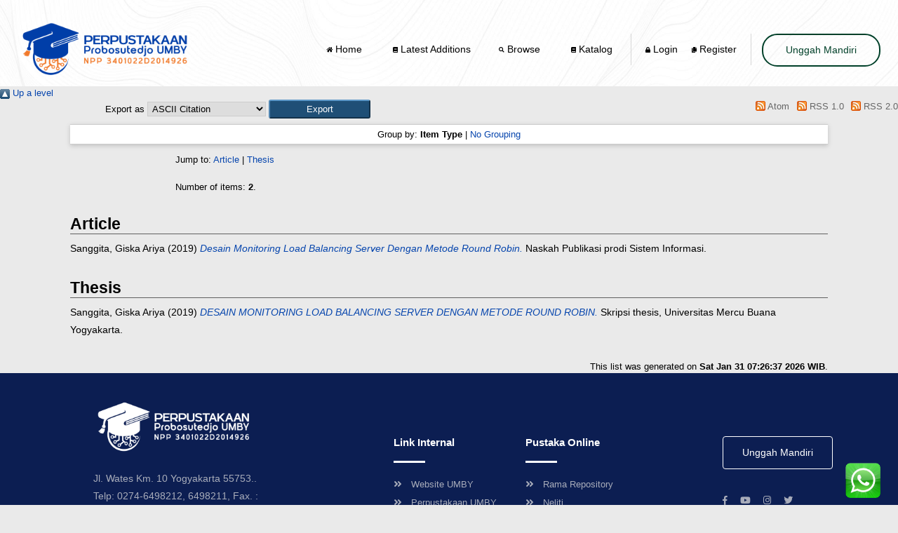

--- FILE ---
content_type: text/html; charset=utf-8
request_url: https://eprints.mercubuana-yogya.ac.id/view/creators/Sanggita=3AGiska_Ariya=3A=3A.html
body_size: 5119
content:
<!DOCTYPE html PUBLIC "-//W3C//DTD XHTML 1.0 Transitional//EN" "http://www.w3.org/TR/xhtml1/DTD/xhtml1-transitional.dtd">
<html xmlns="http://www.w3.org/1999/xhtml" lang="en">
  <head>
    <meta http-equiv="X-UA-Compatible" content="IE=edge" />
<meta content="width=device-width, initial-scale=1.0" name="viewport" />

    <title>Items where Author is "Sanggita, Giska Ariya"Repository UMBY</title>
    <link rel="icon" href="/ladayna/img/iconumby.png" type="image/x-icon" />
    <link rel="shortcut icon" href="/style/images/logo_thum.ico" type="image/x-icon" />
	<style type="text/css" media="screen">@import url(/ladayna/css/bootstrap.min.css);</style>
	<style type="text/css" media="screen">@import url(/ladayna/css/all.css);</style>
	<style type="text/css" media="screen">@import url(/ladayna/css/slick.css);</style>
	<style type="text/css" media="screen">@import url(/ladayna/css/slick-theme.css);</style>
	<style type="text/css" media="screen">@import url(/ladayna/css/magnific-popup.css);</style>
	<style type="text/css" media="screen">@import url(/ladayna/css/style.css);</style>


    <script type="text/javascript" src="/ladayna/js/jquery-3.5.1.min.js">// <!-- No script --></script>
    <script type="text/javascript" src="/ladayna/js/popper.min.js">// <!-- No script --></script>
    <script type="text/javascript" src="/ladayna/js/bootstrap.min.js">// <!-- No script --></script>
    <script type="text/javascript" src="/ladayna/js/slick.min.js">// <!-- No script --></script>
    <script type="text/javascript" src="/ladayna/js/jquery.magnific-popup.min.js">// <!-- No script --></script>
    <script type="text/javascript" src="/ladayna/js/script.js">// <!-- No script --></script>	      
    


    <link rel="Top" href="https://eprints.mercubuana-yogya.ac.id/" />
    <link rel="Sword" href="https://eprints.mercubuana-yogya.ac.id/sword-app/servicedocument" />
    <link rel="SwordDeposit" href="https://eprints.mercubuana-yogya.ac.id/id/contents" />
    <link rel="Search" type="text/html" href="https://eprints.mercubuana-yogya.ac.id/cgi/search" />
    <link rel="Search" type="application/opensearchdescription+xml" href="https://eprints.mercubuana-yogya.ac.id/cgi/opensearchdescription" title="Repository UMBY" />
    <script type="text/javascript" src="https://www.google.com/jsapi">
//padder
</script><script type="text/javascript">
// <![CDATA[
google.load("visualization", "1", {packages:["corechart", "geochart"]});
// ]]></script><script type="text/javascript">
// <![CDATA[
var eprints_http_root = "https://eprints.mercubuana-yogya.ac.id";
var eprints_http_cgiroot = "https://eprints.mercubuana-yogya.ac.id/cgi";
var eprints_oai_archive_id = "eprints.mercubuana-yogya.ac.id";
var eprints_logged_in = false;
var eprints_logged_in_userid = 0; 
var eprints_logged_in_username = ""; 
var eprints_logged_in_usertype = ""; 
// ]]></script>
    <style type="text/css">.ep_logged_in { display: none }</style>
    <link rel="stylesheet" type="text/css" href="/style/auto-3.4.4.css?1727686022" />
    <script type="text/javascript" src="/javascript/auto-3.4.4.js?1727686022">
//padder
</script>
    <!--[if lte IE 6]>
        <link rel="stylesheet" type="text/css" href="/style/ie6.css" />
   <![endif]-->
    <meta name="Generator" content="EPrints 3.4.4" />
    <meta http-equiv="Content-Type" content="text/html; charset=UTF-8" />
    <meta http-equiv="Content-Language" content="en" />
    
  </head>
  <body>

    <header>
        <div class="banner--wrap">
            <nav>
                <div class="container">
                    <div class="row">
                        <div class="col-md-12">
                            <!-- Nav menu --><br />
                            <nav class="navbar navbar-expand-lg navbar-light">
                                <a class="navbar-brand" href="/"><img src="/ladayna/img/logoumby.png" width="250px" alt="#" /></a>
                                <button class="navbar-toggler nav-custome1" type="button" data-toggle="collapse" data-target="#navbarSupportedContent" aria-controls="navbarSupportedContent" aria-expanded="false" aria-label="Toggle                                         navigation">
                                    <span class="navbar-toggler-icon"></span>
                                </button>
                                <div class="collapse navbar-collapse" id="navbarSupportedContent">
                                    <ul class="navbar-nav ml-auto">
                                        <li class="nav-item dropdown">
                                            <a class="nav-link dropdown-toggle" href="/"><i class="fas fa-home"></i> Home  </a>
                                        </li>
                                        <li class="nav-item dropdown">
                                            <a class="nav-link dropdown-toggle" href="/cgi/latest_tool"><i class="fas fa-book"></i> Latest Additions</a>
                                        </li>

                                          <!-- Sub Menu -->
                                        <li class="nav-item dropdown">
                                            <a class="nav-link dropdown-toggle" href="#" data-toggle="dropdown" aria-haspopup="true" aria-expanded="false">
                                                 <i class="fas fa-search"></i> Browse
                                            </a>
                                            <ul class="dropdown-menu">
                                                <li class="dropdown">
                                                    <a class="dropdown-item dropdown-toggle" href="/view/divisions/">Departement</a>
                                                </li>
                                                <li class="dropdown">
                                                    <a class="dropdown-item dropdown-toggle" href="/view/creators/">Authors</a>
                                                </li>
                                                <li class="dropdown">
                                                    <a class="dropdown-item dropdown-toggle" href="/view/year/">Year</a>
                                                </li>
                                                <li class="dropdown">
                                                    <a class="dropdown-item dropdown-toggle" href="/view/type/">Type</a>
                                                </li>
                                                <li class="dropdown">
                                                    <a class="dropdown-item dropdown-toggle" href="/view/dospem/">Dosen Pembimbing</a>
                                                </li>







                                             </ul>
                                        </li>
                                        <li class="nav-item dropdown">
                                            <a class="nav-link dropdown-toggle" href="https://slims.mercubuana-yogya.ac.id/" target="_blank"><i class="fas fa-book"></i> Katalog</a>
                                        </li>

                                        <li>
                                            <ul class="cart-seperate">
                                                <li class="nav-item">
                                                    <a class="nav-link" href="/cgi/users/login"><i class="fas fa-login fa-lock"></i> Login</a>
                                                </li>
                                                <li class="nav-item">
                                                    <a class="nav-link" href="/cgi/register"><i class="fas fa-login fa-copy"></i> Register</a>
                                                </li>

                                            </ul>
                                        </li>
                                        <li class="nav-item">
                                            <a class="nav-link btn btn-outline-primary appointment-btn-top" href="/information.html">Unggah Mandiri</a>
                                        </li>
                                    </ul>
                                </div>
                            </nav>
                            <!--//End Nav menu -->
                        </div>
                    </div>
                </div>
            </nav>
                        <!-- // end .container -->
        </div>
        <!-- // end .bannerwrap -->
    </header>

       
     <!-- Content -->
     <div class="no_link_decor"><a href="./"><img src="/style/images/multi_up.png" alt="[up]" border="0" /> Up a level</a></div><form method="get" accept-charset="utf-8" action="/cgi/exportview">
<div>
  <div class="ep_export_bar">
    <div><label for="export-format">Export as</label> <select name="format" id="export-format"><option value="Text">ASCII Citation</option><option value="BibTeX">BibTeX</option><option value="DC">Dublin Core</option><option value="XML">EP3 XML</option><option value="EndNote">EndNote</option><option value="HTML">HTML Citation</option><option value="JSON">JSON</option><option value="METS">METS</option><option value="CSV">Multiline CSV</option><option value="Ids">Object IDs</option><option value="ContextObject">OpenURL ContextObject</option><option value="RDFNT">RDF+N-Triples</option><option value="RDFN3">RDF+N3</option><option value="RDFXML">RDF+XML</option><option value="Refer">Refer</option><option value="RIS">Reference Manager</option></select><input class="ep_form_action_button" value="Export" type="submit" role="button" name="_action_export_redir" /><input name="view" id="view" value="creators" type="hidden" /><input name="values" id="values" value="Sanggita=3AGiska_Ariya=3A=3A" type="hidden" /></div>
    <div> <span class="ep_search_feed"><a href="/cgi/exportview/creators/Sanggita=3AGiska_Ariya=3A=3A/Atom/Sanggita=3AGiska_Ariya=3A=3A.xml"><img src="/style/images/feed-icon-14x14.png" alt="[Atom feed]" border="0" /> Atom</a></span> <span class="ep_search_feed"><a href="/cgi/exportview/creators/Sanggita=3AGiska_Ariya=3A=3A/RSS/Sanggita=3AGiska_Ariya=3A=3A.rss"><img src="/style/images/feed-icon-14x14.png" alt="[RSS feed]" border="0" /> RSS 1.0</a></span> <span class="ep_search_feed"><a href="/cgi/exportview/creators/Sanggita=3AGiska_Ariya=3A=3A/RSS2/Sanggita=3AGiska_Ariya=3A=3A.xml"><img src="/style/images/feed-icon-14x14.png" alt="[RSS2 feed]" border="0" /> RSS 2.0</a></span></div>
  </div>
  <div>
    <span>
      
    </span>
  </div>
</div>

</form><div class="ep_view_page ep_view_page_view_creators"><div class="ep_view_group_by">Group by: <span class="ep_view_group_by_current">Item Type</span> | <a href="Sanggita=3AGiska_Ariya=3A=3A.default.html">No Grouping</a></div><div class="ep_view_jump ep_view_creators_type_jump"><div class="ep_view_jump_to">Jump to: <a href="#group_article">Article</a> | <a href="#group_thesis">Thesis</a></div></div><div class="ep_view_blurb">Number of items: <strong>2</strong>.</div><a name="group_article"></a><h2>Article</h2><p>


    <span class="person_name">Sanggita, Giska Ariya</span>
  

(2019)

<a href="https://eprints.mercubuana-yogya.ac.id/id/eprint/6619/"><em>Desain Monitoring Load Balancing Server Dengan Metode Round Robin.</em></a>


    Naskah Publikasi prodi Sistem Informasi.
    
    
  


  


</p><a name="group_thesis"></a><h2>Thesis</h2><p>


    <span class="person_name">Sanggita, Giska Ariya</span>
  

(2019)

<a href="https://eprints.mercubuana-yogya.ac.id/id/eprint/6617/"><em>DESAIN MONITORING LOAD BALANCING SERVER DENGAN METODE ROUND ROBIN.</em></a>


    Skripsi thesis, Universitas Mercu Buana Yogyakarta.
  



</p><div class="ep_view_timestamp">This list was generated on <strong>Sat Jan 31 07:26:37 2026 WIB</strong>.</div></div>
     <!-- Content -->
          
     
<a href="https://wa.me/6287814043252" target="_blank"><img id="scrollup3" src="/ladayna/img/whatsapp.png" /></a> 
<div id="ngisor">
    <footer>
        <div class="container container-custom" style="background-color: #0c1e52;">
            <div class="row">
                <div class="col-sm-12 col-md-12 col-lg-4">
                    <div class="foot-contact-block">
                        <img src="/ladayna/img/logoumbybawah.png" width="230px" class="img-fluid" />
                        <p>
                            Jl. Wates Km. 10 Yogyakarta 55753..
Telp: 0274-6498212, 6498211, Fax. : 0274-6498213             </p>
                        <a href="tel:31234567890">
                            <h4><i class="fas fa-phone"></i>0878 1404 3252</h4>
                        </a>
                        <!--<a href="mailto:library@mercubuana-yogya.ac.id">
                            <h4><i class="far fa-envelope"></i>library@mercubuana-yogya.ac.id</h4>
                        </a>!-->
		<a href="https://www.traveljogjapati.com/" style="color:#0c1e52 !important;">Template by envato, Diredesain oleh Travel Jogjapati</a>

                    </div>
                </div>
                <div class="col-sm-6 col-md-4 col-lg-2 offset-lg-1">
                    <div class="foot-link-box">
                        <h4>Link Internal</h4>
                        <ul>
                            <li>
                                <a href="https://mercubuana-yogya.ac.id" target="_blank"><i class="fas fa-angle-double-right"></i>Website UMBY</a>
                            </li>
                            <li>
                                <a href="https://perpus.mercubuana-yogya.ac.id" target="_blank"><i class="fas fa-angle-double-right"></i>Perpustakaan UMBY</a>
                            </li>
                            <li>
                                <a href="https://slims.mercubuana-yogya.ac.id" target="_blank"><i class="fas fa-angle-double-right"></i>Katalog Online</a>
                            </li>
                            <li>
                                <a href="https://ejurnal.mercubuana-yogya.ac.id" target="_blank"><i class="fas fa-angle-double-right"></i>Jurnal</a>
                            </li>
                                                      <li>
                                <a href="https://perpus.mercubuana-yogya.ac.id/layanan-turnitin" target="_blank"><i class="fas fa-angle-double-right"></i>Layanan Turnitin</a>
                            </li>
                                                      <li>
                                <a href="https://perpus.mercubuana-yogya.ac.id/layanan-pinjam-antar-perpustakaan-internasional-berbasis-elektronik" target="_blank"><i class="fas fa-angle-double-right"></i>RapidLL</a>
                            </li>
                        </ul>
                    </div>
                </div>
                <div class="col-sm-6 col-md-4 col-lg-2">
                    <div class="foot-link-box">
                        <h4>Pustaka Online</h4>
                        <ul>
                            <li>
                                <a href="https://rama.kemdikbud.go.id/" target="_blank"><i class="fas fa-angle-double-right"></i>Rama Repository</a>
                            </li>
                            <li>
                                <a href="https://www.neliti.com/" target="_blank"><i class="fas fa-angle-double-right"></i>Neliti</a>
                            </li>
                            <li>
                                <a href="https://onesearch.id/" target="_blank"><i class="fas fa-angle-double-right"></i>Indonesia OneSearch</a>
                            </li>
                            <li>
                                <a href="https://moraref.kemenag.go.id/" target="_blank"><i class="fas fa-angle-double-right"></i>Moraref</a>
                            </li>
                        </ul>
                    </div>
                </div>
                <div class="col-md-4 col-lg-2 offset-lg-1">
                    <div class="foot-link-box footlink-box_btn">
                                               <a href="/information.html" class="btn btn-outline-success">Unggah Mandiri</a>
                        <ul>
                            <li>
                                <a href="#"><i class="fab fa-facebook-f"></i></a>
                            </li>
                            <li>
                                <a href="https://www.youtube.com/"><i class="fab fa-youtube"></i></a>
                            </li>
                            <li>
                                <a href="https://www.instagram.com/umbylibrary/"><i class="fab fa-instagram"></i></a>
                            </li>
                            <li>
                                <a href="#"><i class="fab fa-twitter"></i></a>
                            </li>
                        </ul>
                    </div>
                </div>
            </div>
        </div>
    </footer>
</div>
<style>
#ngisor {background-color:red;}
.ep_field_para {margin-left:0px !important; }
.ep_summary_content_main p {margin-left:0px !important; }

.ep_view_blurb {margin-left:150px;}
#fplatest .ep_latest_tool_feeds{     margin-top: 0px;
    margin-left: 0px;}
#fplatest .ep_latest_tool_list{     margin-top: 0px;
    margin-left: 0px;margin-bottom:0px;}
.ep_view_page ep_view_page_view_year {margin-left:15px;}

/* Default styles for desktop */
.ep_latest_tool_feeds {
    margin-top: 100px;
    margin-left: 100px;
}

.ep_latest_tool_list {
    margin-left: 100px;
    margin-bottom: 200px;
}

/* Responsive styles for mobile */
@media (max-width: 768px) { 
    .ep_latest_tool_feeds {
        margin-left: 10px;    }

    .ep_latest_tool_list {
        margin-left: 10px;
    }
}


.ep_search_export {
  margin-left: 150px;
  margin-right: 100px;
}

.ep_search_results {
  margin-left: 150px;
  margin-right: 100px;
}

#scrollup3 {
  position: fixed;
  right: 25px;
  bottom: 10px;
  height: 50px;
  width: 50px;
  background-size: 90px;
  margin-top: 10px;
  z-index: 9999;
}

.ep_view_menu {
  margin-top: 80px;
  margin-left: 150px;
  margin-bottom: 200px;
}

.ep_export_bar {
  margin-left: 150px;
}

.ep_view_jump_to {
  margin-left: 150px;
}

.ep_view_blurb {
  margin-left: 150px;
}

.group_thesis {
  margin-left: 150px;
}

/* Media query untuk tampilan mobile */
@media (max-width: 768px) {
  .ep_summary_content {
    margin: 10px;
  }

  .ep_search_export {
    margin-left: 10px;
    margin-right: 10px;
  }

  .ep_search_results {
    margin-left: 10px;
    margin-right: 10px;
  }


  .ep_view_menu {
    margin-top: 10px;
    margin-left: 10px;
    margin-bottom: 10px;
  }

  .ep_export_bar {
    margin-left: 10px;
  }

  .ep_view_jump_to {
    margin-left: 10px;
  }

  .ep_view_blurb {
    margin-left: 10px;
  }

  .group_thesis {
    margin-left: 10px;
  }
}
/* Default: Tampilkan di desktop */
.col-lg-2 {
  display: block; /* Tampilkan semua social-links secara default */
}

/* Media query untuk tampilan mobile */
@media (max-width: 600px) {
  .col-lg-2 {
    display: none; /* Sembunyikan social-links pada tampilan mobile */
  }
}
.ep_latest_list {
    margin-left: 100px;
}

h6 {
    margin-left: 100px;
    font-weight: bold;
    font-size: 30px;
    padding-top: 70px;
}

/* Media query untuk tampilan HP (maksimal lebar 768px) */
@media screen and (max-width: 768px) {
    .ep_latest_list {
        margin-left: 20px;
    }

    h6 {
        margin-left: 20px;
    }
}
.navbar-light .navbar-nav .nav-link {font-size:14px !important;}
.foot-link-box ul li a:hover {color:yellow !important;}
footer .container-custom  {background-color:#33363a;}
h4 {color:white !important;}
.ep_view_page_view_year {
  margin-left: 100px;
  margin-right: 100px;
}

/* Media query untuk tampilan HP (maksimal lebar 768px) */
@media screen and (max-width: 768px) {
  .ep_view_page_view_year {
    margin-left: 10px;
    margin-right: 10px;
  }
}
.ep_view_page_view_divisions {
  margin-left: 100px;
  margin-right: 100px;
}

@media (max-width: 768px) {
  /* Untuk tampilan HP atau layar kecil */
  .ep_view_page_view_divisions {
    margin-left: 10px;
    margin-right: 10px;
  }
}
.ep_view_page_view_creators {
  margin-left: 100px;
  margin-right: 100px;
}

@media (max-width: 768px) {
  /* Untuk tampilan HP atau layar kecil */
  .ep_view_page_view_divisions {
    margin-left: 10px;
    margin-right: 10px;
  }
}
.ep_view_page_view_subjects {
  margin-left: 100px;
  margin-right: 100px;
}

@media (max-width: 768px) {
  /* Untuk tampilan HP atau layar kecil */
  .ep_view_page_view_divisions {
    margin-left: 10px;
    margin-right: 10px;
  }
}
ep_view_page_view_type {
  margin-left: 100px;
  margin-right: 100px;
}

@media (max-width: 768px) {
  /* Untuk tampilan HP atau layar kecil */
  .ep_view_page_view_divisions {
    margin-left: 10px;
    margin-right: 10px;
  }
}
.ep_view_page_view_type {
  margin-left: 100px;
  margin-right: 100px;
}

@media (max-width: 768px) {
  /* Untuk tampilan HP atau layar kecil */
  .ep_view_page_view_divisions {
    margin-left: 10px;
    margin-right: 10px;
  }
}
.ep_view_page_view_dospem {
  /* Default styling for larger screens (desktop) */
  margin-left: 100px;
  margin-right: 100px;
}

/* Styling for smaller screens (mobile) */
@media (max-width: 768px) {
  .ep_view_page_view_dospem {
    margin-left: 10px;
    margin-right: 10px;
  }
}

a:visited {
  color: inherit !important;
}
footer a:visited {color: white !important;}
</style>
    <style>
/* Container menu horizontal */
.ep_tm_key_tools {
    list-style: none !important;
    margin: 0 !important;
    padding: 0 !important;
    display: flex !important;
    flex-direction: row !important;
    align-items: center !important;
    background: #ffffff !important;
    border: 1px solid #e0e0e0 !important;
    border-radius: 6px !important;
    box-shadow: 0 2px 6px rgba(0,0,0,0.08) !important;
    overflow: hidden !important;
}

/* Item menu */
.ep_tm_key_tools_item {
    border-right: 1px solid #eaeaea !important;
}

/* Hilangkan border item terakhir */
.ep_tm_key_tools_item:last-child {
    border-right: none !important;
}

/* Link di dalam item */
.ep_tm_key_tools_item a {
    display: block !important;
    padding: 12px 18px !important;
    color: #333333 !important;
    font-size: 14px !important;
    font-weight: 500 !important;
    text-decoration: none !important;
    white-space: nowrap !important;
    transition: background 0.25s ease, color 0.25s ease !important;
}

/* Hover effect */
.ep_tm_key_tools_item a:hover {
    background: #f5f7fa !important;
    color: #0056b3 !important;
}

/* Active menu */
.ep_tm_key_tools_item.active a {
    background: #0056b3 !important;
    color: #ffffff !important;
    font-weight: 600 !important;
}

/* Icon (jika ada) */
.ep_tm_key_tools_item a i {
    margin-right: 6px !important;
}

/* Mobile responsive */
@media (max-width: 768px) {
    .ep_tm_key_tools {
        flex-wrap: wrap !important;
    }

    .ep_tm_key_tools_item {
        border-right: none !important;
        border-bottom: 1px solid #eaeaea !important;
    }

    .ep_tm_key_tools_item:last-child {
        border-bottom: none !important;
    }
}


/* Center container login_status */
div:has(#ep_tm_menu_tools) {
  display: flex;
  justify-content: center;
}


    </style>
    
    
    
    
    
    
   
  </body>
</html>

--- FILE ---
content_type: text/javascript
request_url: https://eprints.mercubuana-yogya.ac.id/ladayna/js/script.js
body_size: 2201
content:
/*

Script  : Main JS
Version : 1.0
Author  : Surjith S M
URI     : http://themeforest.net/user/surjithctly

Copyright © All rights Reserved
Surjith S M / @surjithctly

*/

$(function () {
  "use strict";
  /* ================================================
        Back to top
        ================================================ */
  $(window).scroll(function () {
    if ($(this).scrollTop() > 100) {
      $("#scroll").fadeIn();
    } else {
      $("#scroll").fadeOut();
    }
  });
  $("#scroll").on("click", function (e) {
    $("html, body").animate({ scrollTop: 0 }, 600);
    return false;
  });

  /* ================================================
        Video popup
        ================================================ */

  var $magnificPopup = $(".popup-youtube");

  if ($magnificPopup.length && $.fn.magnificPopup) {
    $magnificPopup.magnificPopup({
      disableOn: 700,
      type: "iframe",
      mainClass: "mfp-fade",
      removalDelay: 160,
      preloader: false,
      fixedContentPos: false,
    });
  }

  /* ================================================
        Video play button effect
        ================================================ */
  $("#play-video").on("click", function (e) {
    e.preventDefault();
    $("#video-overlay").addClass("open");
    $("#video-overlay").append(
      '<iframe width="560" height="315" src="https://www.youtube.com/embed/ngElkyQ6Rhs" frameborder="0" allowfullscreen></iframe>'
    );
  });

  $(".video-overlay, .video-overlay-close").on("click", function (e) {
    e.preventDefault();
    close_video();
  });

  $(document).keyup(function (e) {
    if (e.keyCode === 27) {
      close_video();
    }
  });

  function close_video() {
    $(".video-overlay.open").removeClass("open").find("iframe").remove();
  }

  /* ================================================
        Banner Slider
        ================================================ */

  var $bannerSlider = $(".banner-slider");

  if ($bannerSlider.length && $.fn.slick) {
    $bannerSlider.slick({
      slidesToScroll: 1,
      arrows: false,
      dots: true,
      vertical: true,
      verticalSwiping: true,
      autoplay: true,
      infinite: false,
      autoplaySpeed: 5000,
      responsive: [
        {
          breakpoint: 768,
          settings: {
            vertical: false,
            verticalSwiping: false,
          },
        },
      ],
    });
  }

  /* ================================================
        Main Slider
        ================================================ */

  var $mainSlider = $(".main-slider");

  if ($mainSlider.length && $.fn.slick) {
    $mainSlider.slick({
      dots: false,
      speed: 300,
      slidesToShow: 2,
      slidesToScroll: 2,
      arrows: true,
      autoplay: false,
      responsive: [
        {
          breakpoint: 1200,
          settings: {
            slidesToShow: 2,
            slidesToScroll: 2,
            infinite: true,
            arrows: false,
            dots: false,
          },
        },
        {
          breakpoint: 992,
          settings: {
            arrows: false,
            slidesToShow: 1,
            slidesToScroll: 1,
          },
        },
        {
          breakpoint: 768,
          settings: {
            arrows: false,
            slidesToShow: 1,
            slidesToScroll: 1,
          },
        },
        {
          breakpoint: 576,
          settings: {
            arrows: false,
            slidesToShow: 1,
            slidesToScroll: 1,
          },
        },
        // You can unslick at a given breakpoint now by adding:
        // settings: "unslick"
        // instead of a settings object
      ],
    });
  }
  /* ================================================
        Service Slider
        ================================================ */
  var $serviceSlider = $(".service-slider");

  if ($serviceSlider.length && $.fn.slick) {
    $serviceSlider.slick({
      dots: false,
      speed: 300,
      slidesToShow: 3,
      slidesToScroll: 1,
      arrows: true,
      autoplay: true,
      responsive: [
        {
          breakpoint: 1200,
          settings: {
            slidesToShow: 2,
            slidesToScroll: 1,
            infinite: true,
            arrows: false,
            dots: true,
          },
        },
        {
          breakpoint: 768,
          settings: {
            arrows: false,
            slidesToShow: 2,
            slidesToScroll: 2,
          },
        },
        {
          breakpoint: 576,
          settings: {
            arrows: false,
            slidesToShow: 1,
            slidesToScroll: 1,
          },
        },
        // You can unslick at a given breakpoint now by adding:
        // settings: "unslick"
        // instead of a settings object
      ],
    });
  }

  /* ================================================
        Doctors Slider
        ================================================ */
  var $doctorSlider = $(".doctors-slider");

  if ($doctorSlider.length && $.fn.slick) {
    $doctorSlider.slick({
      dots: false,
      speed: 300,
      slidesToShow: 4,
      slidesToScroll: 1,
      arrows: true,
      autoplay: true,
      responsive: [
        {
          breakpoint: 1200,
          settings: {
            slidesToShow: 4,
            slidesToScroll: 1,
            infinite: true,
            arrows: false,
            dots: true,
          },
        },
        {
          breakpoint: 992,
          settings: {
            arrows: false,
            slidesToShow: 2,
            slidesToScroll: 2,
          },
        },
        {
          breakpoint: 576,
          settings: {
            arrows: false,
            slidesToShow: 1,
            slidesToScroll: 1,
          },
        },
        // You can unslick at a given breakpoint now by adding:
        // settings: "unslick"
        // instead of a settings object
      ],
    });
  }

  /* ================================================
        Testi Slider
        ================================================ */
  var $testiSlider = $(".testi-slider");

  if ($testiSlider.length && $.fn.slick) {
    $testiSlider.slick({
      dots: true,
      speed: 300,
      slidesToShow: 2,
      slidesToScroll: 1,
      arrows: false,
      autoplay: true,
      responsive: [
        {
          breakpoint: 1200,
          settings: {
            slidesToShow: 2,
            slidesToScroll: 1,
            infinite: true,
            arrows: false,
            dots: true,
          },
        },
        {
          breakpoint: 768,
          settings: {
            arrows: false,
            slidesToShow: 2,
            slidesToScroll: 2,
          },
        },
        {
          breakpoint: 576,
          settings: {
            arrows: false,
            slidesToShow: 1,
            slidesToScroll: 1,
          },
        },
        // You can unslick at a given breakpoint now by adding:
        // settings: "unslick"
        // instead of a settings object
      ],
    });
  }

  /* ================================================
        Our team
        ================================================ */
  var $ourteamSlider = $(".our-team-slider");

  if ($ourteamSlider.length && $.fn.slick) {
    $ourteamSlider.slick({
      dots: true,
      speed: 300,
      slidesToShow: 4,
      slidesToScroll: 1,
      arrows: false,
      autoplay: true,
      responsive: [
        {
          breakpoint: 1200,
          settings: {
            slidesToShow: 4,
            slidesToScroll: 1,
            infinite: true,
            arrows: false,
            dots: true,
          },
        },
        {
          breakpoint: 992,
          settings: {
            arrows: false,
            slidesToShow: 3,
            slidesToScroll: 2,
          },
        },
        {
          breakpoint: 768,
          settings: {
            arrows: false,
            slidesToShow: 2,
            slidesToScroll: 2,
          },
        },
        {
          breakpoint: 576,
          settings: {
            arrows: false,
            slidesToShow: 1,
            slidesToScroll: 1,
          },
        },
        // You can unslick at a given breakpoint now by adding:
        // settings: "unslick"
        // instead of a settings object
      ],
    });
  }

  /* ================================================
       Testimonial Style 2
        ================================================ */
  var $testiSlider2 = $(".testi-slider-style2");

  if ($testiSlider2.length && $.fn.slick) {
    $testiSlider2.slick({
      infinite: true,
      slidesToShow: 1,
      speed: 300,
      slidesToScroll: 1,
      arrows: true,
      dots: false,
      // asNavFor: ".testi-slider-style2-nav",
      responsive: [
        {
          breakpoint: 768,
          settings: {
            arrows: false,
          },
        },
        // You can unslick at a given breakpoint now by adding:
        // settings: "unslick"
        // instead of a settings object
      ],
    });
  }

  var $testiSliderstyle2nav = $(".testi-slider-style2-nav");

  if ($testiSliderstyle2nav.length && $.fn.slick) {
    $testiSliderstyle2nav.slick({
      slidesToShow: 5,
      slidesToScroll: 0,
      asNavFor: ".testi-slider-style2",
      dots: false,
      centerMode: true,
      focusOnSelect: true,
      responsive: [
        {
          breakpoint: 992,
          settings: {
            slidesToShow: 4,
            slidesToScroll: 1,
            infinite: true,
            arrows: false,
          },
        },
        {
          breakpoint: 768,
          settings: {
            arrows: false,
            slidesToShow: 3,
            slidesToScroll: 1,
          },
        },
        {
          breakpoint: 576,
          settings: {
            arrows: false,
            slidesToShow: 2,
            slidesToScroll: 1,
          },
        },
        // You can unslick at a given breakpoint now by adding:
        // settings: "unslick"
        // instead of a settings object
      ],
    });
  }

  /* ================================================
      Dropdown Menu
      ================================================ */

  if ($(".dropdown-menu a.dropdown-toggle").length) {
    $(".dropdown-menu a.dropdown-toggle").on("click", function (e) {
      if (!$(this).closest(".dropdown").hasClass("show")) {
        $(this).closest(".dropdown").first().find(".show").removeClass("show");
      }
      var $subMenu = $(this).closest(".dropdown");
      $subMenu.toggleClass("show");

      $(this)
        .parents("li.nav-item.dropdown.show")
        .on("hidden.bs.dropdown", function (e) {
          $(".dropdown-submenu .show").removeClass("show");
        });

      return false;
    });
  }
  /* ================================================
      Before After Slider
      ================================================ */
  if ($.fn.twentytwenty) {
    $(".twentytwenty-container[data-orientation!='vertical']").twentytwenty({
      default_offset_pct: 0.7,
    });
    $(".twentytwenty-container[data-orientation='vertical']").twentytwenty({
      default_offset_pct: 0.3,
      orientation: "vertical",
    });
  }
});

/* ================================================
      Contact Forms Powered by Web3forms.com
      ================================================ */

const form = document.getElementById("form");
const result = document.getElementById("result");

form &&
  form.addEventListener("submit", function (e) {
    const formData = new FormData(form);
    e.preventDefault();
    var object = {};
    formData.forEach((value, key) => {
      object[key] = value;
    });
    var json = JSON.stringify(object);
    result.innerHTML = "Please wait...";

    fetch("https://api.web3forms.com/submit", {
      method: "POST",
      headers: {
        "Content-Type": "application/json",
        Accept: "application/json",
      },
      body: json,
    })
      .then(async (response) => {
        if (response.status == 200) {
          let json = await response.json();
          result.innerHTML = json.body.message;
        } else {
          console.log(response);
          result.innerHTML = "Something went wrong!";
        }
      })
      .catch((error) => {
        console.log(error);
        result.innerHTML = "Something went wrong!";
      })
      .then(function () {
        form.reset();
        setTimeout(() => {
          result.style.display = "none";
        }, 5000);
      });
  });
